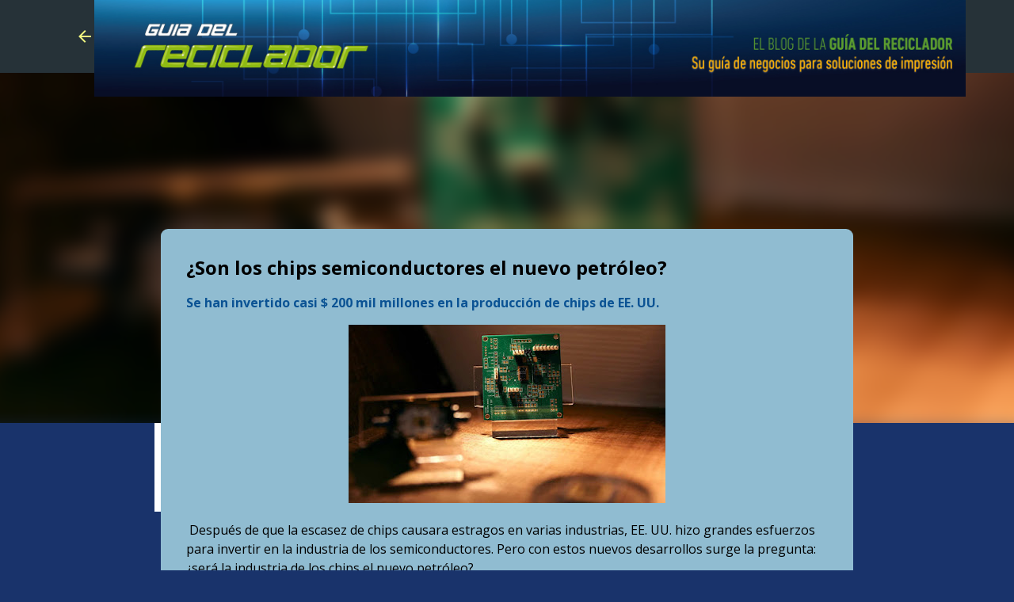

--- FILE ---
content_type: text/plain
request_url: https://www.google-analytics.com/j/collect?v=1&_v=j102&a=20182269&t=pageview&_s=1&dl=http%3A%2F%2Fwww.blogdelreciclador.com%2F2023%2F01%2Fson-los-chips-semiconductores-el-nuevo.html&ul=en-us%40posix&dt=%C2%BFSon%20los%20chips%20semiconductores%20el%20nuevo%20petr%C3%B3leo%3F&sr=1280x720&vp=1280x720&_u=IEBAAEABAAAAACAAI~&jid=166414309&gjid=925588351&cid=218918438.1768528934&tid=UA-42615045-2&_gid=1921021797.1768528934&_r=1&_slc=1&z=675073208
body_size: -453
content:
2,cG-WQMWNP2GKG